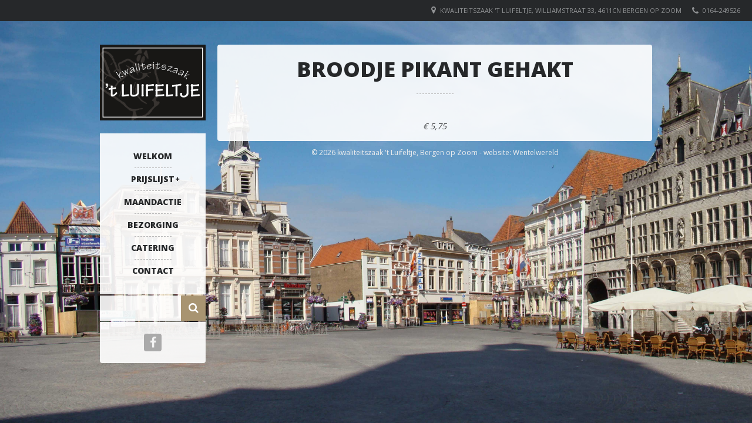

--- FILE ---
content_type: text/html; charset=UTF-8
request_url: https://het-luifeltje.nl/menu/broodje-pikant-gehakt/
body_size: 7902
content:
<!DOCTYPE html>   

<html lang="nl">

<head>
	<meta charset="UTF-8">
	<meta name="viewport" content="width=device-width, initial-scale=1">
	<meta name='robots' content='index, follow, max-image-preview:large, max-snippet:-1, max-video-preview:-1' />

	<!-- This site is optimized with the Yoast SEO plugin v20.6 - https://yoast.com/wordpress/plugins/seo/ -->
	<title>Broodje Pikant gehakt &gt; kwaliteitszaak &#039;t Luifeltje</title>
	<link rel="canonical" href="https://het-luifeltje.nl/menu/broodje-pikant-gehakt/" />
	<meta property="og:locale" content="nl_NL" />
	<meta property="og:type" content="article" />
	<meta property="og:title" content="Broodje Pikant gehakt &gt; kwaliteitszaak &#039;t Luifeltje" />
	<meta property="og:url" content="https://het-luifeltje.nl/menu/broodje-pikant-gehakt/" />
	<meta property="og:site_name" content="kwaliteitszaak &#039;t Luifeltje" />
	<meta property="article:modified_time" content="2025-07-25T07:41:27+00:00" />
	<script type="application/ld+json" class="yoast-schema-graph">{"@context":"https://schema.org","@graph":[{"@type":"WebPage","@id":"https://het-luifeltje.nl/menu/broodje-pikant-gehakt/","url":"https://het-luifeltje.nl/menu/broodje-pikant-gehakt/","name":"Broodje Pikant gehakt &gt; kwaliteitszaak &#039;t Luifeltje","isPartOf":{"@id":"https://het-luifeltje.nl/#website"},"datePublished":"2015-01-27T11:57:30+00:00","dateModified":"2025-07-25T07:41:27+00:00","breadcrumb":{"@id":"https://het-luifeltje.nl/menu/broodje-pikant-gehakt/#breadcrumb"},"inLanguage":"nl","potentialAction":[{"@type":"ReadAction","target":["https://het-luifeltje.nl/menu/broodje-pikant-gehakt/"]}]},{"@type":"BreadcrumbList","@id":"https://het-luifeltje.nl/menu/broodje-pikant-gehakt/#breadcrumb","itemListElement":[{"@type":"ListItem","position":1,"name":"Home","item":"https://het-luifeltje.nl/"},{"@type":"ListItem","position":2,"name":"Broodje Pikant gehakt"}]},{"@type":"WebSite","@id":"https://het-luifeltje.nl/#website","url":"https://het-luifeltje.nl/","name":"kwaliteitszaak &#039;t Luifeltje","description":"Het (m)eten van kwaliteit!","publisher":{"@id":"https://het-luifeltje.nl/#organization"},"potentialAction":[{"@type":"SearchAction","target":{"@type":"EntryPoint","urlTemplate":"https://het-luifeltje.nl/?s={search_term_string}"},"query-input":"required name=search_term_string"}],"inLanguage":"nl"},{"@type":"Organization","@id":"https://het-luifeltje.nl/#organization","name":"kwaliteitszaak 't Luifeltje Bergen op Zoom","url":"https://het-luifeltje.nl/","logo":{"@type":"ImageObject","inLanguage":"nl","@id":"https://het-luifeltje.nl/#/schema/logo/image/","url":"https://het-luifeltje.nl/wp-content/uploads/2015/01/Logo_retina.jpg","contentUrl":"https://het-luifeltje.nl/wp-content/uploads/2015/01/Logo_retina.jpg","width":280,"height":200,"caption":"kwaliteitszaak 't Luifeltje Bergen op Zoom"},"image":{"@id":"https://het-luifeltje.nl/#/schema/logo/image/"}}]}</script>
	<!-- / Yoast SEO plugin. -->


<link rel='dns-prefetch' href='//fonts.googleapis.com' />
<link rel='dns-prefetch' href='//maxcdn.bootstrapcdn.com' />
<link rel="alternate" type="application/rss+xml" title="kwaliteitszaak &#039;t Luifeltje &raquo; feed" href="https://het-luifeltje.nl/feed/" />
<link rel="alternate" type="application/rss+xml" title="kwaliteitszaak &#039;t Luifeltje &raquo; reactiesfeed" href="https://het-luifeltje.nl/comments/feed/" />
		<!-- This site uses the Google Analytics by ExactMetrics plugin v7.15.3 - Using Analytics tracking - https://www.exactmetrics.com/ -->
							<script src="//www.googletagmanager.com/gtag/js?id=UA-114624245-1"  data-cfasync="false" data-wpfc-render="false" type="text/javascript" async></script>
			<script data-cfasync="false" data-wpfc-render="false" type="text/javascript">
				var em_version = '7.15.3';
				var em_track_user = true;
				var em_no_track_reason = '';
				
								var disableStrs = [
															'ga-disable-UA-114624245-1',
									];

				/* Function to detect opted out users */
				function __gtagTrackerIsOptedOut() {
					for (var index = 0; index < disableStrs.length; index++) {
						if (document.cookie.indexOf(disableStrs[index] + '=true') > -1) {
							return true;
						}
					}

					return false;
				}

				/* Disable tracking if the opt-out cookie exists. */
				if (__gtagTrackerIsOptedOut()) {
					for (var index = 0; index < disableStrs.length; index++) {
						window[disableStrs[index]] = true;
					}
				}

				/* Opt-out function */
				function __gtagTrackerOptout() {
					for (var index = 0; index < disableStrs.length; index++) {
						document.cookie = disableStrs[index] + '=true; expires=Thu, 31 Dec 2099 23:59:59 UTC; path=/';
						window[disableStrs[index]] = true;
					}
				}

				if ('undefined' === typeof gaOptout) {
					function gaOptout() {
						__gtagTrackerOptout();
					}
				}
								window.dataLayer = window.dataLayer || [];

				window.ExactMetricsDualTracker = {
					helpers: {},
					trackers: {},
				};
				if (em_track_user) {
					function __gtagDataLayer() {
						dataLayer.push(arguments);
					}

					function __gtagTracker(type, name, parameters) {
						if (!parameters) {
							parameters = {};
						}

						if (parameters.send_to) {
							__gtagDataLayer.apply(null, arguments);
							return;
						}

						if (type === 'event') {
							
														parameters.send_to = exactmetrics_frontend.ua;
							__gtagDataLayer(type, name, parameters);
													} else {
							__gtagDataLayer.apply(null, arguments);
						}
					}

					__gtagTracker('js', new Date());
					__gtagTracker('set', {
						'developer_id.dNDMyYj': true,
											});
															__gtagTracker('config', 'UA-114624245-1', {"forceSSL":"true"} );
										window.gtag = __gtagTracker;										(function () {
						/* https://developers.google.com/analytics/devguides/collection/analyticsjs/ */
						/* ga and __gaTracker compatibility shim. */
						var noopfn = function () {
							return null;
						};
						var newtracker = function () {
							return new Tracker();
						};
						var Tracker = function () {
							return null;
						};
						var p = Tracker.prototype;
						p.get = noopfn;
						p.set = noopfn;
						p.send = function () {
							var args = Array.prototype.slice.call(arguments);
							args.unshift('send');
							__gaTracker.apply(null, args);
						};
						var __gaTracker = function () {
							var len = arguments.length;
							if (len === 0) {
								return;
							}
							var f = arguments[len - 1];
							if (typeof f !== 'object' || f === null || typeof f.hitCallback !== 'function') {
								if ('send' === arguments[0]) {
									var hitConverted, hitObject = false, action;
									if ('event' === arguments[1]) {
										if ('undefined' !== typeof arguments[3]) {
											hitObject = {
												'eventAction': arguments[3],
												'eventCategory': arguments[2],
												'eventLabel': arguments[4],
												'value': arguments[5] ? arguments[5] : 1,
											}
										}
									}
									if ('pageview' === arguments[1]) {
										if ('undefined' !== typeof arguments[2]) {
											hitObject = {
												'eventAction': 'page_view',
												'page_path': arguments[2],
											}
										}
									}
									if (typeof arguments[2] === 'object') {
										hitObject = arguments[2];
									}
									if (typeof arguments[5] === 'object') {
										Object.assign(hitObject, arguments[5]);
									}
									if ('undefined' !== typeof arguments[1].hitType) {
										hitObject = arguments[1];
										if ('pageview' === hitObject.hitType) {
											hitObject.eventAction = 'page_view';
										}
									}
									if (hitObject) {
										action = 'timing' === arguments[1].hitType ? 'timing_complete' : hitObject.eventAction;
										hitConverted = mapArgs(hitObject);
										__gtagTracker('event', action, hitConverted);
									}
								}
								return;
							}

							function mapArgs(args) {
								var arg, hit = {};
								var gaMap = {
									'eventCategory': 'event_category',
									'eventAction': 'event_action',
									'eventLabel': 'event_label',
									'eventValue': 'event_value',
									'nonInteraction': 'non_interaction',
									'timingCategory': 'event_category',
									'timingVar': 'name',
									'timingValue': 'value',
									'timingLabel': 'event_label',
									'page': 'page_path',
									'location': 'page_location',
									'title': 'page_title',
								};
								for (arg in args) {
																		if (!(!args.hasOwnProperty(arg) || !gaMap.hasOwnProperty(arg))) {
										hit[gaMap[arg]] = args[arg];
									} else {
										hit[arg] = args[arg];
									}
								}
								return hit;
							}

							try {
								f.hitCallback();
							} catch (ex) {
							}
						};
						__gaTracker.create = newtracker;
						__gaTracker.getByName = newtracker;
						__gaTracker.getAll = function () {
							return [];
						};
						__gaTracker.remove = noopfn;
						__gaTracker.loaded = true;
						window['__gaTracker'] = __gaTracker;
					})();
									} else {
										console.log("");
					(function () {
						function __gtagTracker() {
							return null;
						}

						window['__gtagTracker'] = __gtagTracker;
						window['gtag'] = __gtagTracker;
					})();
									}
			</script>
				<!-- / Google Analytics by ExactMetrics -->
		<script type="text/javascript">
window._wpemojiSettings = {"baseUrl":"https:\/\/s.w.org\/images\/core\/emoji\/14.0.0\/72x72\/","ext":".png","svgUrl":"https:\/\/s.w.org\/images\/core\/emoji\/14.0.0\/svg\/","svgExt":".svg","source":{"concatemoji":"https:\/\/het-luifeltje.nl\/wp-includes\/js\/wp-emoji-release.min.js?ver=6.1.9"}};
/*! This file is auto-generated */
!function(e,a,t){var n,r,o,i=a.createElement("canvas"),p=i.getContext&&i.getContext("2d");function s(e,t){var a=String.fromCharCode,e=(p.clearRect(0,0,i.width,i.height),p.fillText(a.apply(this,e),0,0),i.toDataURL());return p.clearRect(0,0,i.width,i.height),p.fillText(a.apply(this,t),0,0),e===i.toDataURL()}function c(e){var t=a.createElement("script");t.src=e,t.defer=t.type="text/javascript",a.getElementsByTagName("head")[0].appendChild(t)}for(o=Array("flag","emoji"),t.supports={everything:!0,everythingExceptFlag:!0},r=0;r<o.length;r++)t.supports[o[r]]=function(e){if(p&&p.fillText)switch(p.textBaseline="top",p.font="600 32px Arial",e){case"flag":return s([127987,65039,8205,9895,65039],[127987,65039,8203,9895,65039])?!1:!s([55356,56826,55356,56819],[55356,56826,8203,55356,56819])&&!s([55356,57332,56128,56423,56128,56418,56128,56421,56128,56430,56128,56423,56128,56447],[55356,57332,8203,56128,56423,8203,56128,56418,8203,56128,56421,8203,56128,56430,8203,56128,56423,8203,56128,56447]);case"emoji":return!s([129777,127995,8205,129778,127999],[129777,127995,8203,129778,127999])}return!1}(o[r]),t.supports.everything=t.supports.everything&&t.supports[o[r]],"flag"!==o[r]&&(t.supports.everythingExceptFlag=t.supports.everythingExceptFlag&&t.supports[o[r]]);t.supports.everythingExceptFlag=t.supports.everythingExceptFlag&&!t.supports.flag,t.DOMReady=!1,t.readyCallback=function(){t.DOMReady=!0},t.supports.everything||(n=function(){t.readyCallback()},a.addEventListener?(a.addEventListener("DOMContentLoaded",n,!1),e.addEventListener("load",n,!1)):(e.attachEvent("onload",n),a.attachEvent("onreadystatechange",function(){"complete"===a.readyState&&t.readyCallback()})),(e=t.source||{}).concatemoji?c(e.concatemoji):e.wpemoji&&e.twemoji&&(c(e.twemoji),c(e.wpemoji)))}(window,document,window._wpemojiSettings);
</script>
<style type="text/css">
img.wp-smiley,
img.emoji {
	display: inline !important;
	border: none !important;
	box-shadow: none !important;
	height: 1em !important;
	width: 1em !important;
	margin: 0 0.07em !important;
	vertical-align: -0.1em !important;
	background: none !important;
	padding: 0 !important;
}
</style>
	<link rel='stylesheet' id='lemonchili-shortcodes-css' href='https://het-luifeltje.nl/wp-content/plugins/lemonchili-shortcodes/css/shortcodes.css?ver=screen' type='text/css' media='all' />
<link rel='stylesheet' id='lemonchili-fonts-css' href='https://fonts.googleapis.com/css?family=Open+Sans%3A400%2C600%2C700%2C800&#038;subset=latin%2Clatin-ext&#038;ver=1.0.0' type='text/css' media='all' />
<link rel='stylesheet' id='font-awesome-css' href='https://het-luifeltje.nl/wp-content/themes/lemonchili/fonts/fontawesome/font-awesome.min.css?ver=screen' type='text/css' media='all' />
<link rel='stylesheet' id='pe-icon-7-stroke-css' href='https://het-luifeltje.nl/wp-content/themes/lemonchili/fonts/pe-icon-7-stroke/css/pe-icon-7-stroke.css?ver=screen' type='text/css' media='all' />
<link rel='stylesheet' id='prettyphoto-css' href='https://het-luifeltje.nl/wp-content/themes/lemonchili/css/prettyphoto.css?ver=screen' type='text/css' media='all' />
<link rel='stylesheet' id='slicknav-css' href='https://het-luifeltje.nl/wp-content/themes/lemonchili/css/slicknav.css?ver=screen' type='text/css' media='all' />
<link rel='stylesheet' id='nivoslider-css' href='https://het-luifeltje.nl/wp-content/themes/lemonchili/css/nivoslider.css?ver=6.1.9' type='text/css' media='all' />
<link rel='stylesheet' id='lemonchili-style-css' href='https://het-luifeltje.nl/wp-content/themes/lemonchili/style.css?ver=6.1.9' type='text/css' media='all' />
<style id='lemonchili-style-inline-css' type='text/css'>
 
			h1, h2, h3, h4, h5, h6,
			.sf-menu a,
			.sf-menu li li a,
			.slicknav_menu ul li a,
			#navi-icon, 
			.dropcap,
			.nivo-caption,
			.button,
			span.reply,
			h3#reply-title,
			li.comment cite,
			.moretext,
			.events1column .event-date {
				font-family: Open Sans;
			}
		 
		.sf-menu a,
	        .slicknav_menu ul li a,
	        #navi-icon, 
	        .menu-title,
	        .menu-title2,
	        .widgettitle,
	        .date-h,
	        .button,
	        input[type='submit'],
	        .reply,
	        #submit,
	        #reply-title,
	        li.comment cite,
	        .title,
	        .pagetitle,
	        .team-title,
	        #content h3.widgettitle,
	        .nivo-caption,
	        .menu-category-title,
	        .event-title,
	        .event-title-w,
	        .gg-gallery-title,
	        .eventsmonth, 
	        h6 {
			text-transform: uppercase;
		} 
		 
		h1, h2, h3, h4, h5, h6,
	        #navi-icon, 
	        .dropcap,
	        .nivo-caption,
	        .nivo-caption p,
	        .sf-menu a,
	        .sf-menu li li a,
	        .slicknav_menu ul li a,
	        .button,
	        span.reply,
	        .moretext,
	        h3#reply-title,
	        h6.menu-title,
	        h6.menu-title2,
	        h1.gg-gallery-title,
	        h3.widgettitle,
	        .date-h,
	        h1.title,
	        h1.pagetitle,
	        #content h3.widgettitle,
	        menu-category-title,
	        .event-title,
	        .event-title-w  {
		    	font-weight: 800;
			}
		 
		#top-bar {
		    	font-size: 11px;
			}
		 
		#top-bar i {
		    	font-size: 14px;
			}
		 
		a, 
	        a:active,
	        a:visited,
	        h1 a:hover, h1 a:active,
	        h2 a:hover, h2 a:active,
	        h3 a:hover, h3 a:active,
	        h4 a:hover, h4 a:active,
	        h5 a:hover, h5 a:active,
	        h6 a:hover, h6 a:active,
	        #footer-widget-area a:hover,
	        #footer-widget-area a:active,
	        #topinfo a:hover,
	        #topinfo a:active,
	        .sf-menu ul li a:hover,
	        #topnavi .sbOptions a:hover,
	        #topnavi .sbOptions a:focus,
	        #topnavi .sbOptions a.sbFocus,
	        .tags a:hover,
	        .post-share i:hover,
	        .comment-nr a:hover,
	        ul.single-postinfo li a:hover,
	        li.author a:hover {
			color: #a89471;
			}
		 
		.button,
	        input[type='submit'],
	        .highlight1,
	        .highlight2,
	        ul.tabs li a,
	        .pagination_main a:hover,
	        .pagination_main .current,
	        .page-numbers.current,
	        a.page-numbers:hover,
	        li.comment .reply,
	        #submit,
	        .moretext,
	        .gallery-resize-icon,
	        a:hover.nivo-nextNav,
		a:hover.nivo-prevNav,
		.nivo-caption p {
			background-color: #a89471;
			}
		 
		.nivo-caption p  {
			box-shadow: 10px 0 0 #a89471, -10px 0 0 #a89471;
		} 
		 
		.sticky {
			border-bottom: 6px solid #a89471;
			border-top: 6px solid #a89471;
		} 
		 
		a:hover {
			color: #B07D5B;
			}
		 
		.button:hover,
	        .moretext:hover,
	        li.comment .reply:hover,
	        #submit:hover  {
			background-color: #B07D5B;
			}
		 
	@media (-webkit-min-device-pixel-ratio: 2), (min-resolution: 192dpi) {
		.logo-retina{
			display: block;
		}
		.logo-regular {
			display: none;
		}  
	}
	 
			.single-left ul.single-postinfo li.tags-single {
display:none!important;
}
.single-left ul.share {
margin-top: 20px!important;
}
.single-right p {
margin-top: 30px!important;
}
#copyright-text.small{
font-size: 12px;
}
#copyright-text a{
color: #eeeeee;
}
h1{
font-size: 36px;
color: #000;
}
h1.menu-cat {
        font-size: 22px;
}
.nivo-directionNav{
display:none;
}
.widget-post-info {
display:none;
}
.homepage-image{
margin: 0 10px;
}
.welcome.col12.text-center p{
margin-top:10px;
}
.pagetitle.col12.text-center{
margin-bottom: 5px;
}
.wp-caption{
width:300px!important;
}
#text-7 .textwidget {
        margin-top: 0px;
}
#logo {
background: none;
}
.logoimage {
width: 180px;
height: auto;
}
#logo img {
    padding: 0 0 20px 0;
}
.pretty-date.text-center {
display:none!important;
}
.event-title-w.text-center {
margin-bottom: 0px!important;
}
		
</style>
<link rel='stylesheet' id='light-css' href='https://het-luifeltje.nl/wp-content/themes/lemonchili/css/skins/light.css?ver=screen' type='text/css' media='all' />
<style id='light-inline-css' type='text/css'>
 
		#copyright  {
			color: #eeeeee;
			}
		 
		.sf-menu li a:hover,
	        .sf-menu a:focus,
	        .sf-menu a:hover,
	        .sf-menu a:active,
	        .sf-menu ul a:hover,
	        .sfHover a, li.sfHover a,
	        .sf-menu li.selected a,
	        .sf-menu li.current-cat a,
	        .sf-menu li.current-cat-parent a,
	        .sf-menu li.current_page_item a,
	        .current-menu-parent a.sf-with-ul,
	        .sf-menu li li {
			background-color: #14130E;
			}
		 
	#topinfo,
        #topinfo a,
        #topinfo a:link,
        #topinfo a:visited  {
		color: #909294;
		}
	 
			.single-left ul.single-postinfo li.tags-single {
display:none!important;
}
.single-left ul.share {
margin-top: 20px!important;
}
.single-right p {
margin-top: 30px!important;
}
#copyright-text.small{
font-size: 12px;
}
#copyright-text a{
color: #eeeeee;
}
h1{
font-size: 36px;
color: #000;
}
h1.menu-cat {
        font-size: 22px;
}
.nivo-directionNav{
display:none;
}
.widget-post-info {
display:none;
}
.homepage-image{
margin: 0 10px;
}
.welcome.col12.text-center p{
margin-top:10px;
}
.pagetitle.col12.text-center{
margin-bottom: 5px;
}
.wp-caption{
width:300px!important;
}
#text-7 .textwidget {
        margin-top: 0px;
}
#logo {
background: none;
}
.logoimage {
width: 180px;
height: auto;
}
#logo img {
    padding: 0 0 20px 0;
}
.pretty-date.text-center {
display:none!important;
}
.event-title-w.text-center {
margin-bottom: 0px!important;
}
		
</style>
<link rel='stylesheet' id='cff-css' href='https://het-luifeltje.nl/wp-content/plugins/custom-facebook-feed/assets/css/cff-style.min.css?ver=4.1.8' type='text/css' media='all' />
<link rel='stylesheet' id='sb-font-awesome-css' href='https://maxcdn.bootstrapcdn.com/font-awesome/4.7.0/css/font-awesome.min.css?ver=6.1.9' type='text/css' media='all' />
<script type='text/javascript' src='https://het-luifeltje.nl/wp-content/plugins/google-analytics-dashboard-for-wp/assets/js/frontend-gtag.min.js?ver=7.15.3' id='exactmetrics-frontend-script-js'></script>
<script data-cfasync="false" data-wpfc-render="false" type="text/javascript" id='exactmetrics-frontend-script-js-extra'>/* <![CDATA[ */
var exactmetrics_frontend = {"js_events_tracking":"true","download_extensions":"zip,mp3,mpeg,pdf,docx,pptx,xlsx,rar","inbound_paths":"[{\"path\":\"\\\/go\\\/\",\"label\":\"affiliate\"},{\"path\":\"\\\/recommend\\\/\",\"label\":\"affiliate\"}]","home_url":"https:\/\/het-luifeltje.nl","hash_tracking":"false","ua":"UA-114624245-1","v4_id":""};/* ]]> */
</script>
<script type='text/javascript' src='https://het-luifeltje.nl/wp-includes/js/jquery/jquery.min.js?ver=3.6.1' id='jquery-core-js'></script>
<script type='text/javascript' src='https://het-luifeltje.nl/wp-includes/js/jquery/jquery-migrate.min.js?ver=3.3.2' id='jquery-migrate-js'></script>
<link rel="https://api.w.org/" href="https://het-luifeltje.nl/wp-json/" /><link rel="EditURI" type="application/rsd+xml" title="RSD" href="https://het-luifeltje.nl/xmlrpc.php?rsd" />
<link rel="wlwmanifest" type="application/wlwmanifest+xml" href="https://het-luifeltje.nl/wp-includes/wlwmanifest.xml" />
<meta name="generator" content="WordPress 6.1.9" />
<link rel='shortlink' href='https://het-luifeltje.nl/?p=2787' />
<link rel="alternate" type="application/json+oembed" href="https://het-luifeltje.nl/wp-json/oembed/1.0/embed?url=https%3A%2F%2Fhet-luifeltje.nl%2Fmenu%2Fbroodje-pikant-gehakt%2F" />
<link rel="alternate" type="text/xml+oembed" href="https://het-luifeltje.nl/wp-json/oembed/1.0/embed?url=https%3A%2F%2Fhet-luifeltje.nl%2Fmenu%2Fbroodje-pikant-gehakt%2F&#038;format=xml" />

         <style type="text/css">

             .logoimage { max-width: 180px ;}

         </style>
    <style type="text/css">.recentcomments a{display:inline !important;padding:0 !important;margin:0 !important;}</style><style type="text/css" id="custom-background-css">
body.custom-background { background-image: url("https://het-luifeltje.nl/wp-content/uploads/2012/04/Bergen_op_Zoom_Panorama.jpg"); background-position: left top; background-size: cover; background-repeat: no-repeat; background-attachment: fixed; }
</style>
	<link rel="icon" href="https://het-luifeltje.nl/wp-content/uploads/2012/06/gravatar-140x140.jpg" sizes="32x32" />
<link rel="icon" href="https://het-luifeltje.nl/wp-content/uploads/2012/06/gravatar.jpg" sizes="192x192" />
<link rel="apple-touch-icon" href="https://het-luifeltje.nl/wp-content/uploads/2012/06/gravatar.jpg" />
<meta name="msapplication-TileImage" content="https://het-luifeltje.nl/wp-content/uploads/2012/06/gravatar.jpg" />
</head>

<!-- BEGIN body -->
<body class="menu-template-default single single-menu postid-2787 custom-background wp-custom-logo no-mobile sticky-top-bar light-skin no-box-shadow box-borderradius">

	
	<!-- Top Bar -->
	
<div id="top-bar-wrap">
	<div id="top-bar"  > 

			 
	        <div id="topinfo">     
	                <ul>
	                        			                <li><i class="fa fa-phone"></i>
			                	<!--info: do not use intval on $tel_taptocall as it will strip the leading zero -->
			                        <a href="tel:0164249526" class="phonecall">0164-249526</a>
			                </li>
			        
	                        		
			        	<li><i class="fa fa-map-marker"></i>
			                      <a class="location" href="https://www.google.nl/maps/place/Kwalitaria+&#039;t+Luifeltje/@51.496495,4.294258,17z/data=!3m1!4b1!4m2!3m1!1s0x47c46cc65b7261cf:0x45a56052cfc93375" target="_blank"> Kwaliteitszaak &#039;t Luifeltje, Williamstraat 33, 4611CN Bergen op Zoom </a> 
			        	</li>
			        	                </ul>                        
	        </div>       
	</div>
</div>

	<!-- Wrapper -->
	<div id="wrapper">

		<!-- Left -->
	        

<div id="left" class="left-sticky" >

	<div class="theiaStickySidebar">

	        <!-- BEGIN logo -->
	<div id="logo" class="custom-logo">
	      	<a href="https://het-luifeltje.nl/" rel="home">
		    	<img class="logoimage" src="https://het-luifeltje.nl/wp-content/uploads/2015/01/Logo_retina.jpg" alt="kwaliteitszaak &#039;t Luifeltje" />
		</a>
	</div>
	

<!-- END logo --><!-- Navigation Regular -->
<div id="topnavi" class="menu-regular">
	<div class="menu-mymenu-container"><ul id="menu-mymenu" class="sf-menu sf-vertical primary-menu"><li id="menu-item-2447" class="menu-item menu-item-type-post_type menu-item-object-page menu-item-home menu-item-2447"><a href="https://het-luifeltje.nl/">Welkom</a></li>
<li id="menu-item-2492" class="unclickable menu-item menu-item-type-custom menu-item-object-custom menu-item-has-children menu-item-2492"><a href="#">Prijslijst</a>
<ul class="sub-menu">
	<li id="menu-item-2482" class="menu-item menu-item-type-post_type menu-item-object-page menu-item-2482"><a href="https://het-luifeltje.nl/prijslijst/frites/">Frites</a></li>
	<li id="menu-item-2641" class="menu-item menu-item-type-post_type menu-item-object-page menu-item-2641"><a href="https://het-luifeltje.nl/prijslijst/snacks/">Snacks</a></li>
	<li id="menu-item-2639" class="menu-item menu-item-type-post_type menu-item-object-page menu-item-2639"><a href="https://het-luifeltje.nl/prijslijst/salades/">Salades</a></li>
	<li id="menu-item-2638" class="menu-item menu-item-type-post_type menu-item-object-page menu-item-2638"><a href="https://het-luifeltje.nl/prijslijst/menus/">Menu&#8217;s</a></li>
	<li id="menu-item-2752" class="menu-item menu-item-type-post_type menu-item-object-page menu-item-2752"><a href="https://het-luifeltje.nl/prijslijst/broodjes/">Broodjes</a></li>
	<li id="menu-item-4083" class="menu-item menu-item-type-post_type menu-item-object-page menu-item-4083"><a href="https://het-luifeltje.nl/prijslijst/frisdrank-ijs/">Frisdrank &#038; IJs</a></li>
</ul>
</li>
<li id="menu-item-2483" class="menu-item menu-item-type-post_type menu-item-object-page menu-item-2483"><a href="https://het-luifeltje.nl/maandactie/">Maandactie</a></li>
<li id="menu-item-2980" class="menu-item menu-item-type-post_type menu-item-object-page menu-item-2980"><a href="https://het-luifeltje.nl/bezorging/">Bezorging</a></li>
<li id="menu-item-3222" class="menu-item menu-item-type-post_type menu-item-object-page menu-item-3222"><a href="https://het-luifeltje.nl/catering/">Catering</a></li>
<li id="menu-item-2454" class="menu-item menu-item-type-post_type menu-item-object-page menu-item-2454"><a href="https://het-luifeltje.nl/contact/">Contact</a></li>
</ul></div>                       
</div>


<!-- Navigation Responsive -->
<nav id="site-navigation-responsive" class="menu-responsive"></nav>	        	<div id="search-left"> 
	        		<!-- searchform-->
<form id="searchform" method="get" action="https://het-luifeltje.nl/">
        <div>
                <input type="text" name="s" id="searchinput"   value="" />
		<div class="button" id="search-button" > <i class="fa fa-search"></i></div>
	</div>
</form>

<div class="clear">
</div><!-- .clear-->	        	</div>
	                    
        
        <div id="social">
                <ul id="socialicons">
                         <li class="fb"> <a href="https://www.facebook.com/tluifeltje.bergenopzoom/" target="_blank" > <i class="fa fa-facebook"></i> </a> </li>                        
                                        </ul>
        </div><!-- .social-->




	</div>

</div> 
	        
	        <!-- Right -->
	        <div id="right">
		        <div id="contentwrap">   
		        
				
	        		<div id="content">    
<div class="box-nm text-center singlemenu">
        
        <h1 class="pagetitle text-center"> Broodje Pikant gehakt </h1>  
        
        <!-- Start the Loop. -->
                                                                                

		<div class="price-wrap">
						       <div class="price"> € 5,75 </div>
			
					</div>
		
</div><!-- .box-nm-->

	                </div><!-- #content-->                          
	                        
	                <div id="copyright">
	                        <div id="copyright-text" class="small">
		                        &copy;
		                        2026		                        
		                        kwaliteitszaak 't Luifeltje, Bergen op Zoom  -  website: <a title="wentelwereld" href="http://www.wentelwereld.nl/">Wentelwereld</a>                           
	                	</div>
	                </div><!-- #copyright -->  
		
	        </div><!-- #contentwrap--> 

        </div><!-- #right-->        

</div><!-- #wrapper -->

<!-- Custom Facebook Feed JS -->
<script type="text/javascript">var cffajaxurl = "https://het-luifeltje.nl/wp-admin/admin-ajax.php";
var cfflinkhashtags = "true";
</script>
<script type='text/javascript' src='https://het-luifeltje.nl/wp-includes/js/imagesloaded.min.js?ver=4.1.4' id='imagesloaded-js'></script>
<script type='text/javascript' src='https://het-luifeltje.nl/wp-includes/js/masonry.min.js?ver=4.2.2' id='masonry-js'></script>
<script type='text/javascript' src='https://het-luifeltje.nl/wp-includes/js/jquery/ui/core.min.js?ver=1.13.2' id='jquery-ui-core-js'></script>
<script type='text/javascript' src='https://het-luifeltje.nl/wp-includes/js/jquery/ui/tabs.min.js?ver=1.13.2' id='jquery-ui-tabs-js'></script>
<script type='text/javascript' src='https://het-luifeltje.nl/wp-content/themes/lemonchili/js/superfish.js?ver=1.4.8' id='superfish-js'></script>
<script type='text/javascript' src='https://het-luifeltje.nl/wp-content/themes/lemonchili/js/slicknav.js?ver=1.0.10' id='slicknav-js'></script>
<script type='text/javascript' src='https://het-luifeltje.nl/wp-content/themes/lemonchili/js/theia-sticky-sidebar.js?ver=1.1.2' id='sticky-js'></script>
<script type='text/javascript' src='https://het-luifeltje.nl/wp-content/themes/lemonchili/js/hoverintent.js?ver=%20' id='hoverintent-js'></script>
<script type='text/javascript' src='https://het-luifeltje.nl/wp-content/themes/lemonchili/js/prettyphoto.js?ver=3.1.6' id='prettyphoto-js'></script>
<script type='text/javascript' src='https://het-luifeltje.nl/wp-content/themes/lemonchili/js/fitvids.js?ver=1.0' id='fitvids-js'></script>
<script type='text/javascript' src='https://het-luifeltje.nl/wp-content/themes/lemonchili/js/nivoslider.js?ver=3.2' id='nivoslider-js'></script>
<script type='text/javascript' src='https://het-luifeltje.nl/wp-content/themes/lemonchili/js/scripts.js?ver=%20' id='lemonchili-scripts-js'></script>
<script type='text/javascript' src='https://het-luifeltje.nl/wp-includes/js/comment-reply.min.js?ver=6.1.9' id='comment-reply-js'></script>
<script type='text/javascript' src='https://het-luifeltje.nl/wp-content/plugins/custom-facebook-feed/assets/js/cff-scripts.min.js?ver=4.1.8' id='cffscripts-js'></script>

</body>

</html>